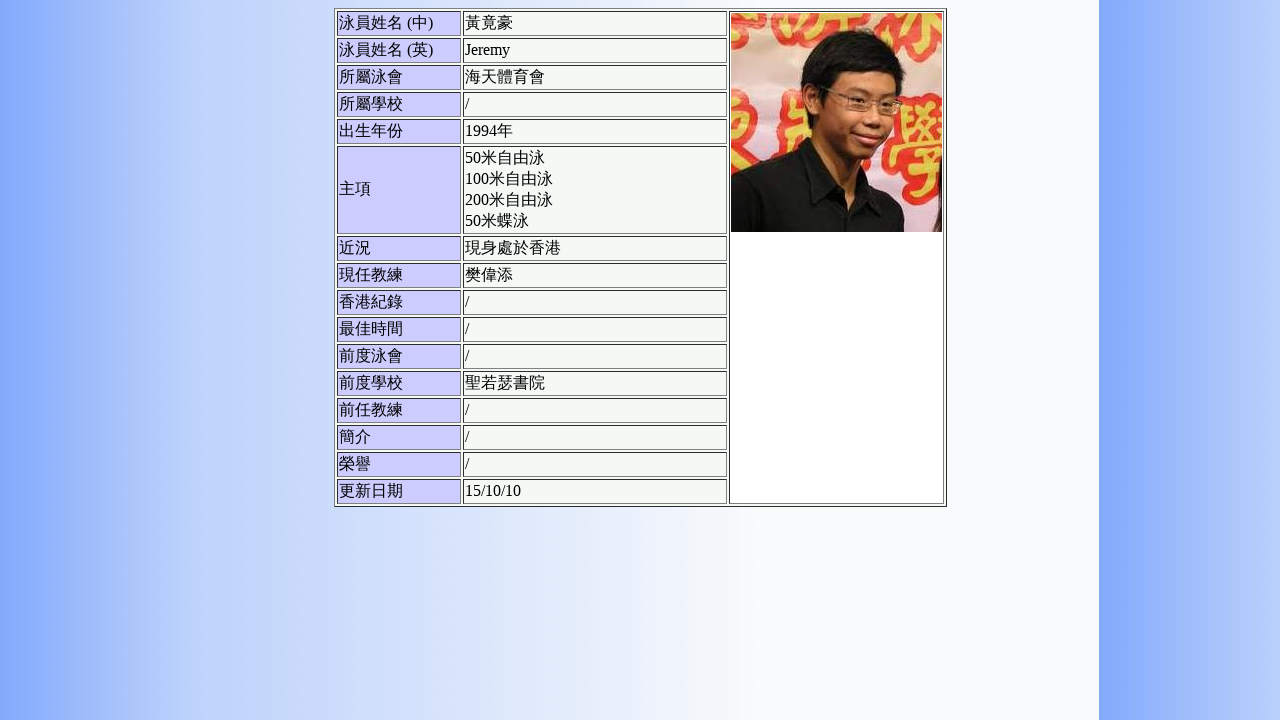

--- FILE ---
content_type: text/html
request_url: http://hkswim.com/swimmer/wongchenho.html
body_size: 777
content:
<!DOCTYPE doctype PUBLIC "-//w3c//dtd html 4.0 transitional//en">
<html>
<head>
                            
  <meta http-equiv="Content-Type" content="text/html; charset=big5">
                            
  <meta name="Author" content="Kiman">
                            
  <meta name="GENERATOR"
 content="Microsoft FrontPage 4.0">
  <title>黃竟豪</title>
  <base target="_self">
</head>
  <body background="../name2.jpg">
<table align="center" bgColor="#f4f9f5" border="1">
    <tr>
      <td vAlign="center" width="120" bgColor="#ccccff" height="25">泳員姓名                
        (中)</td>
      <td vAlign="center" width="260">                                                      
                                     
      黃竟豪
      </td>
      <td vAlign="top" bgColor="#ffffff" rowspan="16"><img border="0" src="../wongkingho.JPG"></td>
    </tr>
    <tr>
      <td vAlign="center" width="120" bgColor="#ccccff" height="25">泳員姓名               
        (英)</td>
      <td vAlign="center" width="260">Jeremy</td>
    </tr>
    <tr>
      <td vAlign="center" width="120" bgColor="#ccccff" height="25">所屬泳會</td>
      <td vAlign="center" width="260">海天體育會
      </td>
    </tr>
    <tr>
      <td vAlign="center" width="120" bgColor="#ccccff" height="25">所屬學校</td>
      <td vAlign="center" width="260">/                                                     
                                      
      </td>
    </tr>
    <tr>
      <td vAlign="center" width="120" bgColor="#ccccff" height="25">出生年份</td>
      <td vAlign="center" width="260">1994年</td>
    </tr>
    <tr>
      <td vAlign="center" width="120" bgColor="#ccccff" height="25">主項</td>
      <td vAlign="center" width="260">50米自由泳<br>
        100米自由泳<br>
        200米自由泳<br>
        50米蝶泳
                                      
      </td>
    </tr>
    <tr>
      <td vAlign="center" width="120" bgColor="#ccccff" height="25">近況</td>
      <td vAlign="center" width="260">現身處於香港</td>
    </tr>
    <tr>
      <td vAlign="center" width="120" bgColor="#ccccff" height="25">現任教練</td>
      <td vAlign="center" width="260">樊偉添</td>
    </tr>
    <tr>
      <td vAlign="center" width="120" bgColor="#ccccff" height="25">香港紀錄</td>
      <td vAlign="center" width="260">/
                                      
      </td>
    </tr>
    <tr>
      <td vAlign="center" width="120" bgColor="#ccccff" height="25">最佳時間</td>
      <td vAlign="center" width="260">
        /
                                      
      </td>
    </tr>
    <tr>
      <td vAlign="center" width="120" bgColor="#ccccff" height="25">前度泳會</td>
      <td vAlign="center" width="260">/</td>
    </tr>
    <tr>
      <td vAlign="center" width="120" bgColor="#ccccff" height="25">前度學校</td>
      <td vAlign="center" width="260">聖若瑟書院                                                     
                                      
      </td>
    </tr>
    <tr>
      <td vAlign="center" width="120" bgColor="#ccccff" height="25">前任教練</td>
      <td vAlign="center" width="260">/</td>
    </tr>
    <tr>
      <td vAlign="center" width="120" bgColor="#ccccff" height="25">簡介</td>
      <td vAlign="center" width="260"><font face="新細明體">/</font></td>
    </tr>
    <tr>
      <td vAlign="center" width="120" bgColor="#ccccff" height="25">榮譽</td>
      <td vAlign="center" width="260">/</td>
    </tr>
    <tr>
      <td vAlign="center" width="120" bgColor="#ccccff" height="25"><font face="新細明體" size="3">更新日期</font></td>
      <td vAlign="center" width="260">15/10/10</td>
    </tr>
</table>
</body>
</html>
